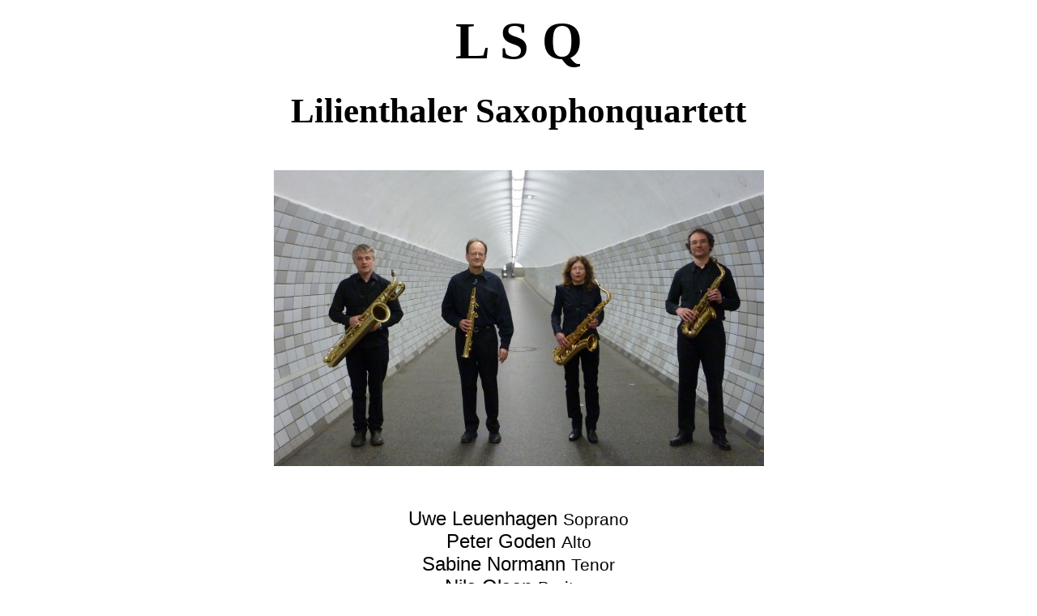

--- FILE ---
content_type: text/html
request_url: http://l-s-q.de/plakat_bruegge.html
body_size: 3174
content:
<!DOCTYPE HTML PUBLIC "-//W3C//DTD HTML 4.0 Transitional//EN">
<HTML>
<HEAD>
	<META HTTP-EQUIV="CONTENT-TYPE" CONTENT="text/html; charset=windows-1252">
	<TITLE>Herzliche Einladung</TITLE>
	<META NAME="GENERATOR" CONTENT="StarOffice 8  (Win32)">
	<META NAME="AUTHOR" CONTENT="ilse tosch">
	<META NAME="CREATED" CONTENT="20080312;160000">
	<META NAME="CHANGED" CONTENT="20120515;21111200">
	<STYLE>
	<!--
		@page { size: 21cm 29.7cm; margin-left: 2.5cm; margin-right: 2.5cm; margin-top: 1.5cm; margin-bottom: 1.5cm }
		P { margin-bottom: 0.21cm; direction: ltr; color: #000000; widows: 2; orphans: 2 }
		P.western { font-family: "Arial", sans-serif; font-size: 12pt; so-language: de-DE }
		P.cjk { font-family: "Times New Roman", serif; font-size: 12pt }
		P.ctl { font-family: "Times New Roman", serif; font-size: 10pt; so-language: ar-SA }
	-->
	</STYLE>
</HEAD>
<BODY LANG="de-DE" TEXT="#000000" DIR="LTR">
<P ALIGN=CENTER STYLE="margin-top: 0.38cm; margin-bottom: 0.18cm"><FONT FACE="Bradley Hand ITC, cursive"><FONT SIZE=7 STYLE="font-size: 48pt"><B>L
 S  Q</B></FONT></FONT></P>
<P ALIGN=CENTER STYLE="margin-top: 0.38cm; margin-bottom: 0.18cm"><FONT FACE="Bradley Hand ITC, cursive"><FONT SIZE=1 STYLE="font-size: 6pt"><B><BR><FONT SIZE=7 STYLE="font-size: 32pt">Lilienthaler
 Saxophonquartett</FONT></B></FONT></FONT></P>
<P ALIGN=CENTER STYLE="margin-top: 0.18cm; margin-bottom: 0.18cm"><BR><BR>
</P>
<P ALIGN=CENTER STYLE="margin-top: 0.18cm; margin-bottom: 0.18cm"><IMG SRC="plakat_bruegge.jpg" NAME="Grafik1" ALIGN=CENTER WIDTH=605 HEIGHT=365 BORDER=0><BR CLEAR=LEFT>
<BR><BR>
</P>
<P ALIGN=CENTER STYLE="margin-top: 0.38cm; margin-bottom: 0.18cm"><FONT FACE="Times New Roman, serif"><SPAN STYLE="font-weight: medium"><FONT SIZE=4 STYLE="font-size: 16pt"><FONT FACE="Bradley Hand ITC, cursive">	</FONT></FONT><FONT FACE="Century Gothic, sans-serif"><FONT SIZE=5>Uwe
Leuenhagen 	</FONT><FONT SIZE=4 STYLE="font-size: 16pt">Soprano</FONT><FONT SIZE=5><BR>	Peter
Goden 	</FONT><FONT SIZE=4 STYLE="font-size: 16pt">Alto</FONT><FONT SIZE=5><BR>	Sabine
Normann 	</FONT><FONT SIZE=4 STYLE="font-size: 16pt">Tenor</FONT><FONT SIZE=5><BR>	Nils
Olsen 	</FONT><FONT SIZE=4 STYLE="font-size: 16pt">Bariton</FONT></FONT></SPAN></FONT></P>
<P ALIGN=CENTER STYLE="margin-top: 0.18cm; margin-bottom: 0.42cm; font-weight: medium">
<BR><BR>
</P>
<P ALIGN=CENTER STYLE="margin-top: 0.18cm; margin-bottom: 0.18cm; font-weight: medium">
<FONT FACE="Century Gothic, sans-serif"><FONT SIZE=6 STYLE="font-size: 26pt">3.
Juni 2012 um 17 Uhr</FONT></FONT></P>
<P ALIGN=CENTER STYLE="margin-top: 0.18cm; margin-bottom: 0.18cm"><FONT FACE="Century Gothic, sans-serif"><FONT SIZE=6 STYLE="font-size: 26pt"><SPAN STYLE="font-weight: medium">St.-Johannis
Kirche in Br&uuml;gge</SPAN></FONT></FONT></P>
<P ALIGN=CENTER STYLE="margin-top: 0.18cm; margin-bottom: 0.18cm; font-weight: medium">
<BR><BR>
</P>
<P ALIGN=CENTER STYLE="margin-top: 0.18cm; margin-bottom: 0.18cm; font-weight: medium">
<FONT FACE="Century Gothic, sans-serif"><FONT SIZE=5 STYLE="font-size: 20pt">Eintritt
frei, um eine Spende wird gebeten</FONT></FONT></P>
</BODY>
</HTML>